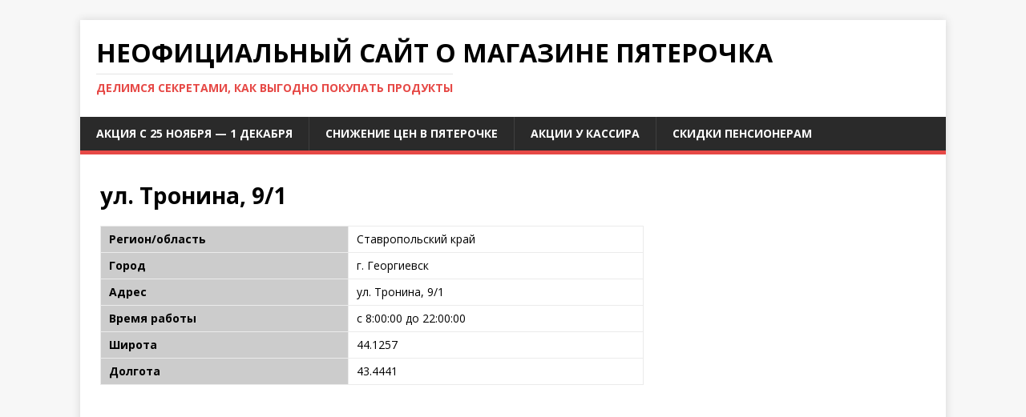

--- FILE ---
content_type: text/css
request_url: https://good-promo.ru/wp-content/plugins/vkontakte/assets/css/vkontakte.css?ver=6.8.3
body_size: -202
content:
.vk-btn-div .vk-share-btn > table {
	margin: 0 !important;
}

.vk-btn-div .vk-share-btn > table td {
	padding: 0 !important;
	border: 0 !important;
}